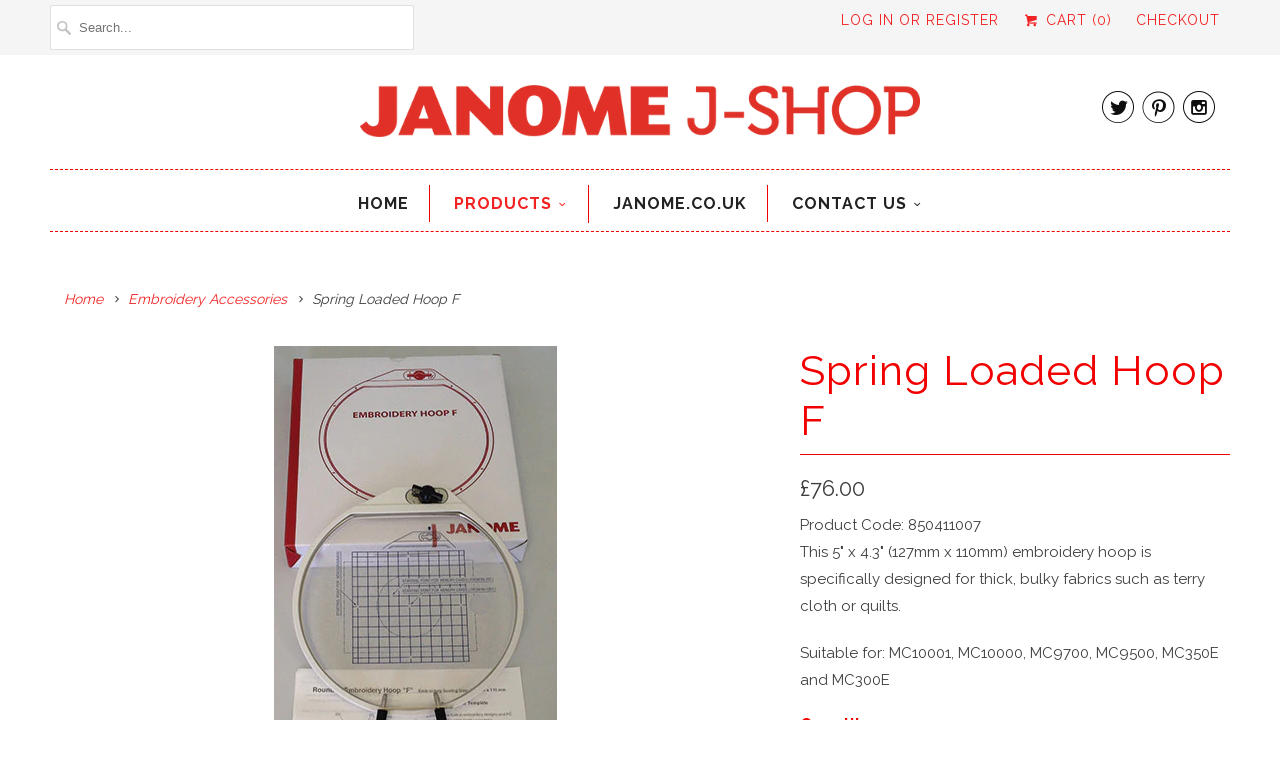

--- FILE ---
content_type: text/html; charset=utf-8
request_url: https://j-shop.co.uk/collections/embroidery-accessories/products/spring-loaded-hoop-f
body_size: 14989
content:
<!DOCTYPE html>
<!--[if lt IE 7 ]><html class="ie ie6" lang="en"> <![endif]-->
<!--[if IE 7 ]><html class="ie ie7" lang="en"> <![endif]-->
<!--[if IE 8 ]><html class="ie ie8" lang="en"> <![endif]-->
<!--[if IE 9 ]><html class="ie ie9" lang="en"> <![endif]-->
<!--[if (gte IE 10)|!(IE)]><!--><html lang="en"> <!--<![endif]-->
  <head>
    <meta charset="utf-8">
    <meta http-equiv="cleartype" content="on">
    <meta name="robots" content="index,follow">

    
    <title>Spring Loaded Hoop F - Janome J-Shop</title>

    
      <meta name="description" content="This 5&quot; x 4.3&quot; (127mm x 110mm) embroidery hoop is specifically designed for thick, bulky fabrics such as terry cloth or quilts. Suitable for: MC10001, MC10000, MC9700, MC9500, MC350E and MC300E" />
    

    <!-- Custom Fonts -->
    
      <link href="//fonts.googleapis.com/css?family=.|Raleway:light,normal,bold|Raleway:light,normal,bold|Raleway:light,normal,bold|Raleway:light,normal,bold|Raleway:light,normal,bold" rel="stylesheet" type="text/css" />
    

    

<meta name="author" content="Janome J-Shop">
<meta property="og:url" content="https://j-shop.co.uk/products/spring-loaded-hoop-f">
<meta property="og:site_name" content="Janome J-Shop">


  <meta property="og:type" content="product">
  <meta property="og:title" content="Spring Loaded Hoop F">
  
    <meta property="og:image" content="http://j-shop.co.uk/cdn/shop/products/Spring-Loaded-Hoop-F-850411007_grande.jpg?v=1495700202">
    <meta property="og:image:secure_url" content="https://j-shop.co.uk/cdn/shop/products/Spring-Loaded-Hoop-F-850411007_grande.jpg?v=1495700202">
    
  
  <meta property="og:price:amount" content="76.00">
  <meta property="og:price:currency" content="GBP">


  <meta property="og:description" content="This 5&quot; x 4.3&quot; (127mm x 110mm) embroidery hoop is specifically designed for thick, bulky fabrics such as terry cloth or quilts. Suitable for: MC10001, MC10000, MC9700, MC9500, MC350E and MC300E">





  <meta name="twitter:site" content="@JanomeUK">


<meta name="twitter:card" content="summary_large_image">

  <meta name="twitter:title" content="Spring Loaded Hoop F">
  <meta name="twitter:description" content="
This 5&quot; x 4.3&quot; (127mm x 110mm) embroidery hoop is specifically designed for thick, bulky fabrics such as terry cloth or quilts.
Suitable for: MC10001, MC10000, MC9700, MC9500, MC350E and MC300E">
  <meta name="twitter:image" content="https://j-shop.co.uk/cdn/shop/products/Spring-Loaded-Hoop-F-850411007_medium.jpg?v=1495700202">
  <meta name="twitter:image:width" content="240">
  <meta name="twitter:image:height" content="240">


    
      <link rel="prev" href="/collections/embroidery-accessories/products/rectangular-hoop-re-hoop">
    
    
      <link rel="next" href="/collections/embroidery-accessories/products/square-hoop-sq-hoop">
    

    <!-- Mobile Specific Metas -->
    <meta name="HandheldFriendly" content="True">
    <meta name="MobileOptimized" content="320">
    <meta name="viewport" content="width=device-width,initial-scale=1">
    <meta name="theme-color" content="#ffffff">

    <!-- Stylesheets for Responsive 6.1.9 -->
    <link href="//j-shop.co.uk/cdn/shop/t/4/assets/styles.scss.css?v=25242198757192471041767615060" rel="stylesheet" type="text/css" media="all" />

    <!-- Icons -->
    
      <link rel="shortcut icon" type="image/x-icon" href="//j-shop.co.uk/cdn/shop/files/J-SHOP-Favicon-03-20_small.png?v=1613552451">
    
    <link rel="canonical" href="https://j-shop.co.uk/products/spring-loaded-hoop-f" />

    

    <script src="//j-shop.co.uk/cdn/shop/t/4/assets/app.js?v=75232028249393956741588688737" type="text/javascript"></script>
    <script>window.performance && window.performance.mark && window.performance.mark('shopify.content_for_header.start');</script><meta id="shopify-digital-wallet" name="shopify-digital-wallet" content="/18526245/digital_wallets/dialog">
<meta name="shopify-checkout-api-token" content="c9f373241a23e382990e944531191859">
<meta id="in-context-paypal-metadata" data-shop-id="18526245" data-venmo-supported="false" data-environment="production" data-locale="en_US" data-paypal-v4="true" data-currency="GBP">
<link rel="alternate" type="application/json+oembed" href="https://j-shop.co.uk/products/spring-loaded-hoop-f.oembed">
<script async="async" src="/checkouts/internal/preloads.js?locale=en-GB"></script>
<link rel="preconnect" href="https://shop.app" crossorigin="anonymous">
<script async="async" src="https://shop.app/checkouts/internal/preloads.js?locale=en-GB&shop_id=18526245" crossorigin="anonymous"></script>
<script id="apple-pay-shop-capabilities" type="application/json">{"shopId":18526245,"countryCode":"GB","currencyCode":"GBP","merchantCapabilities":["supports3DS"],"merchantId":"gid:\/\/shopify\/Shop\/18526245","merchantName":"Janome J-Shop","requiredBillingContactFields":["postalAddress","email","phone"],"requiredShippingContactFields":["postalAddress","email","phone"],"shippingType":"shipping","supportedNetworks":["visa","maestro","masterCard","discover","elo"],"total":{"type":"pending","label":"Janome J-Shop","amount":"1.00"},"shopifyPaymentsEnabled":true,"supportsSubscriptions":true}</script>
<script id="shopify-features" type="application/json">{"accessToken":"c9f373241a23e382990e944531191859","betas":["rich-media-storefront-analytics"],"domain":"j-shop.co.uk","predictiveSearch":true,"shopId":18526245,"locale":"en"}</script>
<script>var Shopify = Shopify || {};
Shopify.shop = "janome-shop.myshopify.com";
Shopify.locale = "en";
Shopify.currency = {"active":"GBP","rate":"1.0"};
Shopify.country = "GB";
Shopify.theme = {"name":"J-SHOP","id":165241669,"schema_name":"Responsive","schema_version":"6.1.9","theme_store_id":304,"role":"main"};
Shopify.theme.handle = "null";
Shopify.theme.style = {"id":null,"handle":null};
Shopify.cdnHost = "j-shop.co.uk/cdn";
Shopify.routes = Shopify.routes || {};
Shopify.routes.root = "/";</script>
<script type="module">!function(o){(o.Shopify=o.Shopify||{}).modules=!0}(window);</script>
<script>!function(o){function n(){var o=[];function n(){o.push(Array.prototype.slice.apply(arguments))}return n.q=o,n}var t=o.Shopify=o.Shopify||{};t.loadFeatures=n(),t.autoloadFeatures=n()}(window);</script>
<script>
  window.ShopifyPay = window.ShopifyPay || {};
  window.ShopifyPay.apiHost = "shop.app\/pay";
  window.ShopifyPay.redirectState = null;
</script>
<script id="shop-js-analytics" type="application/json">{"pageType":"product"}</script>
<script defer="defer" async type="module" src="//j-shop.co.uk/cdn/shopifycloud/shop-js/modules/v2/client.init-shop-cart-sync_BT-GjEfc.en.esm.js"></script>
<script defer="defer" async type="module" src="//j-shop.co.uk/cdn/shopifycloud/shop-js/modules/v2/chunk.common_D58fp_Oc.esm.js"></script>
<script defer="defer" async type="module" src="//j-shop.co.uk/cdn/shopifycloud/shop-js/modules/v2/chunk.modal_xMitdFEc.esm.js"></script>
<script type="module">
  await import("//j-shop.co.uk/cdn/shopifycloud/shop-js/modules/v2/client.init-shop-cart-sync_BT-GjEfc.en.esm.js");
await import("//j-shop.co.uk/cdn/shopifycloud/shop-js/modules/v2/chunk.common_D58fp_Oc.esm.js");
await import("//j-shop.co.uk/cdn/shopifycloud/shop-js/modules/v2/chunk.modal_xMitdFEc.esm.js");

  window.Shopify.SignInWithShop?.initShopCartSync?.({"fedCMEnabled":true,"windoidEnabled":true});

</script>
<script>
  window.Shopify = window.Shopify || {};
  if (!window.Shopify.featureAssets) window.Shopify.featureAssets = {};
  window.Shopify.featureAssets['shop-js'] = {"shop-cart-sync":["modules/v2/client.shop-cart-sync_DZOKe7Ll.en.esm.js","modules/v2/chunk.common_D58fp_Oc.esm.js","modules/v2/chunk.modal_xMitdFEc.esm.js"],"init-fed-cm":["modules/v2/client.init-fed-cm_B6oLuCjv.en.esm.js","modules/v2/chunk.common_D58fp_Oc.esm.js","modules/v2/chunk.modal_xMitdFEc.esm.js"],"shop-cash-offers":["modules/v2/client.shop-cash-offers_D2sdYoxE.en.esm.js","modules/v2/chunk.common_D58fp_Oc.esm.js","modules/v2/chunk.modal_xMitdFEc.esm.js"],"shop-login-button":["modules/v2/client.shop-login-button_QeVjl5Y3.en.esm.js","modules/v2/chunk.common_D58fp_Oc.esm.js","modules/v2/chunk.modal_xMitdFEc.esm.js"],"pay-button":["modules/v2/client.pay-button_DXTOsIq6.en.esm.js","modules/v2/chunk.common_D58fp_Oc.esm.js","modules/v2/chunk.modal_xMitdFEc.esm.js"],"shop-button":["modules/v2/client.shop-button_DQZHx9pm.en.esm.js","modules/v2/chunk.common_D58fp_Oc.esm.js","modules/v2/chunk.modal_xMitdFEc.esm.js"],"avatar":["modules/v2/client.avatar_BTnouDA3.en.esm.js"],"init-windoid":["modules/v2/client.init-windoid_CR1B-cfM.en.esm.js","modules/v2/chunk.common_D58fp_Oc.esm.js","modules/v2/chunk.modal_xMitdFEc.esm.js"],"init-shop-for-new-customer-accounts":["modules/v2/client.init-shop-for-new-customer-accounts_C_vY_xzh.en.esm.js","modules/v2/client.shop-login-button_QeVjl5Y3.en.esm.js","modules/v2/chunk.common_D58fp_Oc.esm.js","modules/v2/chunk.modal_xMitdFEc.esm.js"],"init-shop-email-lookup-coordinator":["modules/v2/client.init-shop-email-lookup-coordinator_BI7n9ZSv.en.esm.js","modules/v2/chunk.common_D58fp_Oc.esm.js","modules/v2/chunk.modal_xMitdFEc.esm.js"],"init-shop-cart-sync":["modules/v2/client.init-shop-cart-sync_BT-GjEfc.en.esm.js","modules/v2/chunk.common_D58fp_Oc.esm.js","modules/v2/chunk.modal_xMitdFEc.esm.js"],"shop-toast-manager":["modules/v2/client.shop-toast-manager_DiYdP3xc.en.esm.js","modules/v2/chunk.common_D58fp_Oc.esm.js","modules/v2/chunk.modal_xMitdFEc.esm.js"],"init-customer-accounts":["modules/v2/client.init-customer-accounts_D9ZNqS-Q.en.esm.js","modules/v2/client.shop-login-button_QeVjl5Y3.en.esm.js","modules/v2/chunk.common_D58fp_Oc.esm.js","modules/v2/chunk.modal_xMitdFEc.esm.js"],"init-customer-accounts-sign-up":["modules/v2/client.init-customer-accounts-sign-up_iGw4briv.en.esm.js","modules/v2/client.shop-login-button_QeVjl5Y3.en.esm.js","modules/v2/chunk.common_D58fp_Oc.esm.js","modules/v2/chunk.modal_xMitdFEc.esm.js"],"shop-follow-button":["modules/v2/client.shop-follow-button_CqMgW2wH.en.esm.js","modules/v2/chunk.common_D58fp_Oc.esm.js","modules/v2/chunk.modal_xMitdFEc.esm.js"],"checkout-modal":["modules/v2/client.checkout-modal_xHeaAweL.en.esm.js","modules/v2/chunk.common_D58fp_Oc.esm.js","modules/v2/chunk.modal_xMitdFEc.esm.js"],"shop-login":["modules/v2/client.shop-login_D91U-Q7h.en.esm.js","modules/v2/chunk.common_D58fp_Oc.esm.js","modules/v2/chunk.modal_xMitdFEc.esm.js"],"lead-capture":["modules/v2/client.lead-capture_BJmE1dJe.en.esm.js","modules/v2/chunk.common_D58fp_Oc.esm.js","modules/v2/chunk.modal_xMitdFEc.esm.js"],"payment-terms":["modules/v2/client.payment-terms_Ci9AEqFq.en.esm.js","modules/v2/chunk.common_D58fp_Oc.esm.js","modules/v2/chunk.modal_xMitdFEc.esm.js"]};
</script>
<script>(function() {
  var isLoaded = false;
  function asyncLoad() {
    if (isLoaded) return;
    isLoaded = true;
    var urls = ["\/\/d1liekpayvooaz.cloudfront.net\/apps\/customizery\/customizery.js?shop=janome-shop.myshopify.com"];
    for (var i = 0; i < urls.length; i++) {
      var s = document.createElement('script');
      s.type = 'text/javascript';
      s.async = true;
      s.src = urls[i];
      var x = document.getElementsByTagName('script')[0];
      x.parentNode.insertBefore(s, x);
    }
  };
  if(window.attachEvent) {
    window.attachEvent('onload', asyncLoad);
  } else {
    window.addEventListener('load', asyncLoad, false);
  }
})();</script>
<script id="__st">var __st={"a":18526245,"offset":0,"reqid":"8c3afff0-1bed-48ac-914c-6ef0412bd347-1769051064","pageurl":"j-shop.co.uk\/collections\/embroidery-accessories\/products\/spring-loaded-hoop-f","u":"a4757d24f64c","p":"product","rtyp":"product","rid":7963428933};</script>
<script>window.ShopifyPaypalV4VisibilityTracking = true;</script>
<script id="captcha-bootstrap">!function(){'use strict';const t='contact',e='account',n='new_comment',o=[[t,t],['blogs',n],['comments',n],[t,'customer']],c=[[e,'customer_login'],[e,'guest_login'],[e,'recover_customer_password'],[e,'create_customer']],r=t=>t.map((([t,e])=>`form[action*='/${t}']:not([data-nocaptcha='true']) input[name='form_type'][value='${e}']`)).join(','),a=t=>()=>t?[...document.querySelectorAll(t)].map((t=>t.form)):[];function s(){const t=[...o],e=r(t);return a(e)}const i='password',u='form_key',d=['recaptcha-v3-token','g-recaptcha-response','h-captcha-response',i],f=()=>{try{return window.sessionStorage}catch{return}},m='__shopify_v',_=t=>t.elements[u];function p(t,e,n=!1){try{const o=window.sessionStorage,c=JSON.parse(o.getItem(e)),{data:r}=function(t){const{data:e,action:n}=t;return t[m]||n?{data:e,action:n}:{data:t,action:n}}(c);for(const[e,n]of Object.entries(r))t.elements[e]&&(t.elements[e].value=n);n&&o.removeItem(e)}catch(o){console.error('form repopulation failed',{error:o})}}const l='form_type',E='cptcha';function T(t){t.dataset[E]=!0}const w=window,h=w.document,L='Shopify',v='ce_forms',y='captcha';let A=!1;((t,e)=>{const n=(g='f06e6c50-85a8-45c8-87d0-21a2b65856fe',I='https://cdn.shopify.com/shopifycloud/storefront-forms-hcaptcha/ce_storefront_forms_captcha_hcaptcha.v1.5.2.iife.js',D={infoText:'Protected by hCaptcha',privacyText:'Privacy',termsText:'Terms'},(t,e,n)=>{const o=w[L][v],c=o.bindForm;if(c)return c(t,g,e,D).then(n);var r;o.q.push([[t,g,e,D],n]),r=I,A||(h.body.append(Object.assign(h.createElement('script'),{id:'captcha-provider',async:!0,src:r})),A=!0)});var g,I,D;w[L]=w[L]||{},w[L][v]=w[L][v]||{},w[L][v].q=[],w[L][y]=w[L][y]||{},w[L][y].protect=function(t,e){n(t,void 0,e),T(t)},Object.freeze(w[L][y]),function(t,e,n,w,h,L){const[v,y,A,g]=function(t,e,n){const i=e?o:[],u=t?c:[],d=[...i,...u],f=r(d),m=r(i),_=r(d.filter((([t,e])=>n.includes(e))));return[a(f),a(m),a(_),s()]}(w,h,L),I=t=>{const e=t.target;return e instanceof HTMLFormElement?e:e&&e.form},D=t=>v().includes(t);t.addEventListener('submit',(t=>{const e=I(t);if(!e)return;const n=D(e)&&!e.dataset.hcaptchaBound&&!e.dataset.recaptchaBound,o=_(e),c=g().includes(e)&&(!o||!o.value);(n||c)&&t.preventDefault(),c&&!n&&(function(t){try{if(!f())return;!function(t){const e=f();if(!e)return;const n=_(t);if(!n)return;const o=n.value;o&&e.removeItem(o)}(t);const e=Array.from(Array(32),(()=>Math.random().toString(36)[2])).join('');!function(t,e){_(t)||t.append(Object.assign(document.createElement('input'),{type:'hidden',name:u})),t.elements[u].value=e}(t,e),function(t,e){const n=f();if(!n)return;const o=[...t.querySelectorAll(`input[type='${i}']`)].map((({name:t})=>t)),c=[...d,...o],r={};for(const[a,s]of new FormData(t).entries())c.includes(a)||(r[a]=s);n.setItem(e,JSON.stringify({[m]:1,action:t.action,data:r}))}(t,e)}catch(e){console.error('failed to persist form',e)}}(e),e.submit())}));const S=(t,e)=>{t&&!t.dataset[E]&&(n(t,e.some((e=>e===t))),T(t))};for(const o of['focusin','change'])t.addEventListener(o,(t=>{const e=I(t);D(e)&&S(e,y())}));const B=e.get('form_key'),M=e.get(l),P=B&&M;t.addEventListener('DOMContentLoaded',(()=>{const t=y();if(P)for(const e of t)e.elements[l].value===M&&p(e,B);[...new Set([...A(),...v().filter((t=>'true'===t.dataset.shopifyCaptcha))])].forEach((e=>S(e,t)))}))}(h,new URLSearchParams(w.location.search),n,t,e,['guest_login'])})(!0,!0)}();</script>
<script integrity="sha256-4kQ18oKyAcykRKYeNunJcIwy7WH5gtpwJnB7kiuLZ1E=" data-source-attribution="shopify.loadfeatures" defer="defer" src="//j-shop.co.uk/cdn/shopifycloud/storefront/assets/storefront/load_feature-a0a9edcb.js" crossorigin="anonymous"></script>
<script crossorigin="anonymous" defer="defer" src="//j-shop.co.uk/cdn/shopifycloud/storefront/assets/shopify_pay/storefront-65b4c6d7.js?v=20250812"></script>
<script data-source-attribution="shopify.dynamic_checkout.dynamic.init">var Shopify=Shopify||{};Shopify.PaymentButton=Shopify.PaymentButton||{isStorefrontPortableWallets:!0,init:function(){window.Shopify.PaymentButton.init=function(){};var t=document.createElement("script");t.src="https://j-shop.co.uk/cdn/shopifycloud/portable-wallets/latest/portable-wallets.en.js",t.type="module",document.head.appendChild(t)}};
</script>
<script data-source-attribution="shopify.dynamic_checkout.buyer_consent">
  function portableWalletsHideBuyerConsent(e){var t=document.getElementById("shopify-buyer-consent"),n=document.getElementById("shopify-subscription-policy-button");t&&n&&(t.classList.add("hidden"),t.setAttribute("aria-hidden","true"),n.removeEventListener("click",e))}function portableWalletsShowBuyerConsent(e){var t=document.getElementById("shopify-buyer-consent"),n=document.getElementById("shopify-subscription-policy-button");t&&n&&(t.classList.remove("hidden"),t.removeAttribute("aria-hidden"),n.addEventListener("click",e))}window.Shopify?.PaymentButton&&(window.Shopify.PaymentButton.hideBuyerConsent=portableWalletsHideBuyerConsent,window.Shopify.PaymentButton.showBuyerConsent=portableWalletsShowBuyerConsent);
</script>
<script data-source-attribution="shopify.dynamic_checkout.cart.bootstrap">document.addEventListener("DOMContentLoaded",(function(){function t(){return document.querySelector("shopify-accelerated-checkout-cart, shopify-accelerated-checkout")}if(t())Shopify.PaymentButton.init();else{new MutationObserver((function(e,n){t()&&(Shopify.PaymentButton.init(),n.disconnect())})).observe(document.body,{childList:!0,subtree:!0})}}));
</script>
<link id="shopify-accelerated-checkout-styles" rel="stylesheet" media="screen" href="https://j-shop.co.uk/cdn/shopifycloud/portable-wallets/latest/accelerated-checkout-backwards-compat.css" crossorigin="anonymous">
<style id="shopify-accelerated-checkout-cart">
        #shopify-buyer-consent {
  margin-top: 1em;
  display: inline-block;
  width: 100%;
}

#shopify-buyer-consent.hidden {
  display: none;
}

#shopify-subscription-policy-button {
  background: none;
  border: none;
  padding: 0;
  text-decoration: underline;
  font-size: inherit;
  cursor: pointer;
}

#shopify-subscription-policy-button::before {
  box-shadow: none;
}

      </style>

<script>window.performance && window.performance.mark && window.performance.mark('shopify.content_for_header.end');</script>
      <script src="https://www.google.com/recaptcha/api.js?render=reCAPTCHA_site_key"></script>
  <script>
  grecaptcha.ready(function() {
      grecaptcha.execute('6LfaK5wUAAAAALXAtFrjtc43wbT_S1D5Tubn9hkG', {action: 'homepage'}).then(function(token) {
         ...
      });
  });
  </script>
  <link href="https://monorail-edge.shopifysvc.com" rel="dns-prefetch">
<script>(function(){if ("sendBeacon" in navigator && "performance" in window) {try {var session_token_from_headers = performance.getEntriesByType('navigation')[0].serverTiming.find(x => x.name == '_s').description;} catch {var session_token_from_headers = undefined;}var session_cookie_matches = document.cookie.match(/_shopify_s=([^;]*)/);var session_token_from_cookie = session_cookie_matches && session_cookie_matches.length === 2 ? session_cookie_matches[1] : "";var session_token = session_token_from_headers || session_token_from_cookie || "";function handle_abandonment_event(e) {var entries = performance.getEntries().filter(function(entry) {return /monorail-edge.shopifysvc.com/.test(entry.name);});if (!window.abandonment_tracked && entries.length === 0) {window.abandonment_tracked = true;var currentMs = Date.now();var navigation_start = performance.timing.navigationStart;var payload = {shop_id: 18526245,url: window.location.href,navigation_start,duration: currentMs - navigation_start,session_token,page_type: "product"};window.navigator.sendBeacon("https://monorail-edge.shopifysvc.com/v1/produce", JSON.stringify({schema_id: "online_store_buyer_site_abandonment/1.1",payload: payload,metadata: {event_created_at_ms: currentMs,event_sent_at_ms: currentMs}}));}}window.addEventListener('pagehide', handle_abandonment_event);}}());</script>
<script id="web-pixels-manager-setup">(function e(e,d,r,n,o){if(void 0===o&&(o={}),!Boolean(null===(a=null===(i=window.Shopify)||void 0===i?void 0:i.analytics)||void 0===a?void 0:a.replayQueue)){var i,a;window.Shopify=window.Shopify||{};var t=window.Shopify;t.analytics=t.analytics||{};var s=t.analytics;s.replayQueue=[],s.publish=function(e,d,r){return s.replayQueue.push([e,d,r]),!0};try{self.performance.mark("wpm:start")}catch(e){}var l=function(){var e={modern:/Edge?\/(1{2}[4-9]|1[2-9]\d|[2-9]\d{2}|\d{4,})\.\d+(\.\d+|)|Firefox\/(1{2}[4-9]|1[2-9]\d|[2-9]\d{2}|\d{4,})\.\d+(\.\d+|)|Chrom(ium|e)\/(9{2}|\d{3,})\.\d+(\.\d+|)|(Maci|X1{2}).+ Version\/(15\.\d+|(1[6-9]|[2-9]\d|\d{3,})\.\d+)([,.]\d+|)( \(\w+\)|)( Mobile\/\w+|) Safari\/|Chrome.+OPR\/(9{2}|\d{3,})\.\d+\.\d+|(CPU[ +]OS|iPhone[ +]OS|CPU[ +]iPhone|CPU IPhone OS|CPU iPad OS)[ +]+(15[._]\d+|(1[6-9]|[2-9]\d|\d{3,})[._]\d+)([._]\d+|)|Android:?[ /-](13[3-9]|1[4-9]\d|[2-9]\d{2}|\d{4,})(\.\d+|)(\.\d+|)|Android.+Firefox\/(13[5-9]|1[4-9]\d|[2-9]\d{2}|\d{4,})\.\d+(\.\d+|)|Android.+Chrom(ium|e)\/(13[3-9]|1[4-9]\d|[2-9]\d{2}|\d{4,})\.\d+(\.\d+|)|SamsungBrowser\/([2-9]\d|\d{3,})\.\d+/,legacy:/Edge?\/(1[6-9]|[2-9]\d|\d{3,})\.\d+(\.\d+|)|Firefox\/(5[4-9]|[6-9]\d|\d{3,})\.\d+(\.\d+|)|Chrom(ium|e)\/(5[1-9]|[6-9]\d|\d{3,})\.\d+(\.\d+|)([\d.]+$|.*Safari\/(?![\d.]+ Edge\/[\d.]+$))|(Maci|X1{2}).+ Version\/(10\.\d+|(1[1-9]|[2-9]\d|\d{3,})\.\d+)([,.]\d+|)( \(\w+\)|)( Mobile\/\w+|) Safari\/|Chrome.+OPR\/(3[89]|[4-9]\d|\d{3,})\.\d+\.\d+|(CPU[ +]OS|iPhone[ +]OS|CPU[ +]iPhone|CPU IPhone OS|CPU iPad OS)[ +]+(10[._]\d+|(1[1-9]|[2-9]\d|\d{3,})[._]\d+)([._]\d+|)|Android:?[ /-](13[3-9]|1[4-9]\d|[2-9]\d{2}|\d{4,})(\.\d+|)(\.\d+|)|Mobile Safari.+OPR\/([89]\d|\d{3,})\.\d+\.\d+|Android.+Firefox\/(13[5-9]|1[4-9]\d|[2-9]\d{2}|\d{4,})\.\d+(\.\d+|)|Android.+Chrom(ium|e)\/(13[3-9]|1[4-9]\d|[2-9]\d{2}|\d{4,})\.\d+(\.\d+|)|Android.+(UC? ?Browser|UCWEB|U3)[ /]?(15\.([5-9]|\d{2,})|(1[6-9]|[2-9]\d|\d{3,})\.\d+)\.\d+|SamsungBrowser\/(5\.\d+|([6-9]|\d{2,})\.\d+)|Android.+MQ{2}Browser\/(14(\.(9|\d{2,})|)|(1[5-9]|[2-9]\d|\d{3,})(\.\d+|))(\.\d+|)|K[Aa][Ii]OS\/(3\.\d+|([4-9]|\d{2,})\.\d+)(\.\d+|)/},d=e.modern,r=e.legacy,n=navigator.userAgent;return n.match(d)?"modern":n.match(r)?"legacy":"unknown"}(),u="modern"===l?"modern":"legacy",c=(null!=n?n:{modern:"",legacy:""})[u],f=function(e){return[e.baseUrl,"/wpm","/b",e.hashVersion,"modern"===e.buildTarget?"m":"l",".js"].join("")}({baseUrl:d,hashVersion:r,buildTarget:u}),m=function(e){var d=e.version,r=e.bundleTarget,n=e.surface,o=e.pageUrl,i=e.monorailEndpoint;return{emit:function(e){var a=e.status,t=e.errorMsg,s=(new Date).getTime(),l=JSON.stringify({metadata:{event_sent_at_ms:s},events:[{schema_id:"web_pixels_manager_load/3.1",payload:{version:d,bundle_target:r,page_url:o,status:a,surface:n,error_msg:t},metadata:{event_created_at_ms:s}}]});if(!i)return console&&console.warn&&console.warn("[Web Pixels Manager] No Monorail endpoint provided, skipping logging."),!1;try{return self.navigator.sendBeacon.bind(self.navigator)(i,l)}catch(e){}var u=new XMLHttpRequest;try{return u.open("POST",i,!0),u.setRequestHeader("Content-Type","text/plain"),u.send(l),!0}catch(e){return console&&console.warn&&console.warn("[Web Pixels Manager] Got an unhandled error while logging to Monorail."),!1}}}}({version:r,bundleTarget:l,surface:e.surface,pageUrl:self.location.href,monorailEndpoint:e.monorailEndpoint});try{o.browserTarget=l,function(e){var d=e.src,r=e.async,n=void 0===r||r,o=e.onload,i=e.onerror,a=e.sri,t=e.scriptDataAttributes,s=void 0===t?{}:t,l=document.createElement("script"),u=document.querySelector("head"),c=document.querySelector("body");if(l.async=n,l.src=d,a&&(l.integrity=a,l.crossOrigin="anonymous"),s)for(var f in s)if(Object.prototype.hasOwnProperty.call(s,f))try{l.dataset[f]=s[f]}catch(e){}if(o&&l.addEventListener("load",o),i&&l.addEventListener("error",i),u)u.appendChild(l);else{if(!c)throw new Error("Did not find a head or body element to append the script");c.appendChild(l)}}({src:f,async:!0,onload:function(){if(!function(){var e,d;return Boolean(null===(d=null===(e=window.Shopify)||void 0===e?void 0:e.analytics)||void 0===d?void 0:d.initialized)}()){var d=window.webPixelsManager.init(e)||void 0;if(d){var r=window.Shopify.analytics;r.replayQueue.forEach((function(e){var r=e[0],n=e[1],o=e[2];d.publishCustomEvent(r,n,o)})),r.replayQueue=[],r.publish=d.publishCustomEvent,r.visitor=d.visitor,r.initialized=!0}}},onerror:function(){return m.emit({status:"failed",errorMsg:"".concat(f," has failed to load")})},sri:function(e){var d=/^sha384-[A-Za-z0-9+/=]+$/;return"string"==typeof e&&d.test(e)}(c)?c:"",scriptDataAttributes:o}),m.emit({status:"loading"})}catch(e){m.emit({status:"failed",errorMsg:(null==e?void 0:e.message)||"Unknown error"})}}})({shopId: 18526245,storefrontBaseUrl: "https://j-shop.co.uk",extensionsBaseUrl: "https://extensions.shopifycdn.com/cdn/shopifycloud/web-pixels-manager",monorailEndpoint: "https://monorail-edge.shopifysvc.com/unstable/produce_batch",surface: "storefront-renderer",enabledBetaFlags: ["2dca8a86"],webPixelsConfigList: [{"id":"shopify-app-pixel","configuration":"{}","eventPayloadVersion":"v1","runtimeContext":"STRICT","scriptVersion":"0450","apiClientId":"shopify-pixel","type":"APP","privacyPurposes":["ANALYTICS","MARKETING"]},{"id":"shopify-custom-pixel","eventPayloadVersion":"v1","runtimeContext":"LAX","scriptVersion":"0450","apiClientId":"shopify-pixel","type":"CUSTOM","privacyPurposes":["ANALYTICS","MARKETING"]}],isMerchantRequest: false,initData: {"shop":{"name":"Janome J-Shop","paymentSettings":{"currencyCode":"GBP"},"myshopifyDomain":"janome-shop.myshopify.com","countryCode":"GB","storefrontUrl":"https:\/\/j-shop.co.uk"},"customer":null,"cart":null,"checkout":null,"productVariants":[{"price":{"amount":76.0,"currencyCode":"GBP"},"product":{"title":"Spring Loaded Hoop F","vendor":"Janome","id":"7963428933","untranslatedTitle":"Spring Loaded Hoop F","url":"\/products\/spring-loaded-hoop-f","type":"Spring Loaded Hoop F"},"id":"30136911493","image":{"src":"\/\/j-shop.co.uk\/cdn\/shop\/products\/Spring-Loaded-Hoop-F-850411007.jpg?v=1495700202"},"sku":"850411007","title":"Default Title","untranslatedTitle":"Default Title"}],"purchasingCompany":null},},"https://j-shop.co.uk/cdn","fcfee988w5aeb613cpc8e4bc33m6693e112",{"modern":"","legacy":""},{"shopId":"18526245","storefrontBaseUrl":"https:\/\/j-shop.co.uk","extensionBaseUrl":"https:\/\/extensions.shopifycdn.com\/cdn\/shopifycloud\/web-pixels-manager","surface":"storefront-renderer","enabledBetaFlags":"[\"2dca8a86\"]","isMerchantRequest":"false","hashVersion":"fcfee988w5aeb613cpc8e4bc33m6693e112","publish":"custom","events":"[[\"page_viewed\",{}],[\"product_viewed\",{\"productVariant\":{\"price\":{\"amount\":76.0,\"currencyCode\":\"GBP\"},\"product\":{\"title\":\"Spring Loaded Hoop F\",\"vendor\":\"Janome\",\"id\":\"7963428933\",\"untranslatedTitle\":\"Spring Loaded Hoop F\",\"url\":\"\/products\/spring-loaded-hoop-f\",\"type\":\"Spring Loaded Hoop F\"},\"id\":\"30136911493\",\"image\":{\"src\":\"\/\/j-shop.co.uk\/cdn\/shop\/products\/Spring-Loaded-Hoop-F-850411007.jpg?v=1495700202\"},\"sku\":\"850411007\",\"title\":\"Default Title\",\"untranslatedTitle\":\"Default Title\"}}]]"});</script><script>
  window.ShopifyAnalytics = window.ShopifyAnalytics || {};
  window.ShopifyAnalytics.meta = window.ShopifyAnalytics.meta || {};
  window.ShopifyAnalytics.meta.currency = 'GBP';
  var meta = {"product":{"id":7963428933,"gid":"gid:\/\/shopify\/Product\/7963428933","vendor":"Janome","type":"Spring Loaded Hoop F","handle":"spring-loaded-hoop-f","variants":[{"id":30136911493,"price":7600,"name":"Spring Loaded Hoop F","public_title":null,"sku":"850411007"}],"remote":false},"page":{"pageType":"product","resourceType":"product","resourceId":7963428933,"requestId":"8c3afff0-1bed-48ac-914c-6ef0412bd347-1769051064"}};
  for (var attr in meta) {
    window.ShopifyAnalytics.meta[attr] = meta[attr];
  }
</script>
<script class="analytics">
  (function () {
    var customDocumentWrite = function(content) {
      var jquery = null;

      if (window.jQuery) {
        jquery = window.jQuery;
      } else if (window.Checkout && window.Checkout.$) {
        jquery = window.Checkout.$;
      }

      if (jquery) {
        jquery('body').append(content);
      }
    };

    var hasLoggedConversion = function(token) {
      if (token) {
        return document.cookie.indexOf('loggedConversion=' + token) !== -1;
      }
      return false;
    }

    var setCookieIfConversion = function(token) {
      if (token) {
        var twoMonthsFromNow = new Date(Date.now());
        twoMonthsFromNow.setMonth(twoMonthsFromNow.getMonth() + 2);

        document.cookie = 'loggedConversion=' + token + '; expires=' + twoMonthsFromNow;
      }
    }

    var trekkie = window.ShopifyAnalytics.lib = window.trekkie = window.trekkie || [];
    if (trekkie.integrations) {
      return;
    }
    trekkie.methods = [
      'identify',
      'page',
      'ready',
      'track',
      'trackForm',
      'trackLink'
    ];
    trekkie.factory = function(method) {
      return function() {
        var args = Array.prototype.slice.call(arguments);
        args.unshift(method);
        trekkie.push(args);
        return trekkie;
      };
    };
    for (var i = 0; i < trekkie.methods.length; i++) {
      var key = trekkie.methods[i];
      trekkie[key] = trekkie.factory(key);
    }
    trekkie.load = function(config) {
      trekkie.config = config || {};
      trekkie.config.initialDocumentCookie = document.cookie;
      var first = document.getElementsByTagName('script')[0];
      var script = document.createElement('script');
      script.type = 'text/javascript';
      script.onerror = function(e) {
        var scriptFallback = document.createElement('script');
        scriptFallback.type = 'text/javascript';
        scriptFallback.onerror = function(error) {
                var Monorail = {
      produce: function produce(monorailDomain, schemaId, payload) {
        var currentMs = new Date().getTime();
        var event = {
          schema_id: schemaId,
          payload: payload,
          metadata: {
            event_created_at_ms: currentMs,
            event_sent_at_ms: currentMs
          }
        };
        return Monorail.sendRequest("https://" + monorailDomain + "/v1/produce", JSON.stringify(event));
      },
      sendRequest: function sendRequest(endpointUrl, payload) {
        // Try the sendBeacon API
        if (window && window.navigator && typeof window.navigator.sendBeacon === 'function' && typeof window.Blob === 'function' && !Monorail.isIos12()) {
          var blobData = new window.Blob([payload], {
            type: 'text/plain'
          });

          if (window.navigator.sendBeacon(endpointUrl, blobData)) {
            return true;
          } // sendBeacon was not successful

        } // XHR beacon

        var xhr = new XMLHttpRequest();

        try {
          xhr.open('POST', endpointUrl);
          xhr.setRequestHeader('Content-Type', 'text/plain');
          xhr.send(payload);
        } catch (e) {
          console.log(e);
        }

        return false;
      },
      isIos12: function isIos12() {
        return window.navigator.userAgent.lastIndexOf('iPhone; CPU iPhone OS 12_') !== -1 || window.navigator.userAgent.lastIndexOf('iPad; CPU OS 12_') !== -1;
      }
    };
    Monorail.produce('monorail-edge.shopifysvc.com',
      'trekkie_storefront_load_errors/1.1',
      {shop_id: 18526245,
      theme_id: 165241669,
      app_name: "storefront",
      context_url: window.location.href,
      source_url: "//j-shop.co.uk/cdn/s/trekkie.storefront.cd680fe47e6c39ca5d5df5f0a32d569bc48c0f27.min.js"});

        };
        scriptFallback.async = true;
        scriptFallback.src = '//j-shop.co.uk/cdn/s/trekkie.storefront.cd680fe47e6c39ca5d5df5f0a32d569bc48c0f27.min.js';
        first.parentNode.insertBefore(scriptFallback, first);
      };
      script.async = true;
      script.src = '//j-shop.co.uk/cdn/s/trekkie.storefront.cd680fe47e6c39ca5d5df5f0a32d569bc48c0f27.min.js';
      first.parentNode.insertBefore(script, first);
    };
    trekkie.load(
      {"Trekkie":{"appName":"storefront","development":false,"defaultAttributes":{"shopId":18526245,"isMerchantRequest":null,"themeId":165241669,"themeCityHash":"5871565598617646386","contentLanguage":"en","currency":"GBP","eventMetadataId":"0ee53b9a-ecad-4e32-8cd9-5402965c5686"},"isServerSideCookieWritingEnabled":true,"monorailRegion":"shop_domain","enabledBetaFlags":["65f19447"]},"Session Attribution":{},"S2S":{"facebookCapiEnabled":false,"source":"trekkie-storefront-renderer","apiClientId":580111}}
    );

    var loaded = false;
    trekkie.ready(function() {
      if (loaded) return;
      loaded = true;

      window.ShopifyAnalytics.lib = window.trekkie;

      var originalDocumentWrite = document.write;
      document.write = customDocumentWrite;
      try { window.ShopifyAnalytics.merchantGoogleAnalytics.call(this); } catch(error) {};
      document.write = originalDocumentWrite;

      window.ShopifyAnalytics.lib.page(null,{"pageType":"product","resourceType":"product","resourceId":7963428933,"requestId":"8c3afff0-1bed-48ac-914c-6ef0412bd347-1769051064","shopifyEmitted":true});

      var match = window.location.pathname.match(/checkouts\/(.+)\/(thank_you|post_purchase)/)
      var token = match? match[1]: undefined;
      if (!hasLoggedConversion(token)) {
        setCookieIfConversion(token);
        window.ShopifyAnalytics.lib.track("Viewed Product",{"currency":"GBP","variantId":30136911493,"productId":7963428933,"productGid":"gid:\/\/shopify\/Product\/7963428933","name":"Spring Loaded Hoop F","price":"76.00","sku":"850411007","brand":"Janome","variant":null,"category":"Spring Loaded Hoop F","nonInteraction":true,"remote":false},undefined,undefined,{"shopifyEmitted":true});
      window.ShopifyAnalytics.lib.track("monorail:\/\/trekkie_storefront_viewed_product\/1.1",{"currency":"GBP","variantId":30136911493,"productId":7963428933,"productGid":"gid:\/\/shopify\/Product\/7963428933","name":"Spring Loaded Hoop F","price":"76.00","sku":"850411007","brand":"Janome","variant":null,"category":"Spring Loaded Hoop F","nonInteraction":true,"remote":false,"referer":"https:\/\/j-shop.co.uk\/collections\/embroidery-accessories\/products\/spring-loaded-hoop-f"});
      }
    });


        var eventsListenerScript = document.createElement('script');
        eventsListenerScript.async = true;
        eventsListenerScript.src = "//j-shop.co.uk/cdn/shopifycloud/storefront/assets/shop_events_listener-3da45d37.js";
        document.getElementsByTagName('head')[0].appendChild(eventsListenerScript);

})();</script>
<script
  defer
  src="https://j-shop.co.uk/cdn/shopifycloud/perf-kit/shopify-perf-kit-3.0.4.min.js"
  data-application="storefront-renderer"
  data-shop-id="18526245"
  data-render-region="gcp-us-east1"
  data-page-type="product"
  data-theme-instance-id="165241669"
  data-theme-name="Responsive"
  data-theme-version="6.1.9"
  data-monorail-region="shop_domain"
  data-resource-timing-sampling-rate="10"
  data-shs="true"
  data-shs-beacon="true"
  data-shs-export-with-fetch="true"
  data-shs-logs-sample-rate="1"
  data-shs-beacon-endpoint="https://j-shop.co.uk/api/collect"
></script>
</head>
  <body class="product">
    <div id="shopify-section-header" class="shopify-section header-section"><div class="top_bar top_bar--fixed-true">
  <div class="container">
    
      <div class="four columns top_bar_search">
        <form class="search" action="/search">
          
            <input type="hidden" name="type" value="product" />
          
          <input type="text" name="q" class="search_box" placeholder="Search..." value="" autocapitalize="off" autocomplete="off" autocorrect="off" />
        </form>
      </div>
    

    

    <div class="columns twelve">
      <ul>
        

        

        
          
            <li>
              <a href="/account/login" id="customer_login_link">Log In or Register</a>
            </li>
          
        

        <li>
          <a href="/cart" class="cart_button"><span class="icon-cart"></span> Cart (<span class="cart_count">0</span>)</a>
        </li>
        <li>
          
            <a href="/cart" class="checkout">Checkout</a>
          
        </li>
      </ul>
    </div>
  </div>
</div>

<div class="container content">
  <div class="sixteen columns logo header-logo">
    
      <div class="header_icons">
        
  <a href="https://twitter.com/JanomeUK" title="Janome J-Shop on Twitter" class="ss-icon" rel="me" target="_blank">
    &#xF611;
  </a>              











  <a href="https://uk.pinterest.com/janomeukltd/" title="Janome J-Shop on Pinterest" class="ss-icon" rel="me" target="_blank">
    &#xF650;
  </a>              





  <a href="https://www.instagram.com/janomeuk/" title="Janome J-Shop on Instagram" class="ss-icon" rel="me" target="_blank"> 
    &#xF641;
  </a>              







      </div>
    

    <a href="/" title="Janome J-Shop" class="logo-align--center">
      
        <img src="//j-shop.co.uk/cdn/shop/files/Janome-jShop-Logo-03-20-2_720x.png?v=1613552373" alt="Janome J-Shop" />
      
    </a>
  </div>

  <div class="sixteen columns clearfix">
    <div id="mobile_nav" class="nav-align--center nav-border--dashed">
      
    </div>
    <div id="nav" class=" nav-align--center
                          nav-border--dashed
                          nav-separator--solid">
      <ul id="menu">
        
          
            <li><a href="/" >Home</a></li>
          
        
          
            <li class="dropdown"><a href="/collections/all" class="sub-menu  active">Products<span class="icon-down-arrow arrow"></span></a>
              <ul class="animated fadeIn">
                
                  
                  <li><a href="/collections/sewing-machines" class="sub-menu">Sewing Machines <span class="icon-right-arrow arrow"></span></a>
                    <ul class="animated fadeIn">
                      
                        <li><a href="/collections/standard-machines">Standard Machines</a></li>
                      
                        <li><a href="/collections/computerised-machines">Computerised Machines</a></li>
                      
                        <li><a href="/collections/210mm-arm-space">Computerised: 210mm Arm Space</a></li>
                      
                        <li><a href="/collections/long-arm">Computerised: Long Arm</a></li>
                      
                        <li><a href="/collections/embroidery-machines">Embroidery Machines</a></li>
                      
                        <li><a href="/collections/overlocker-machines">Overlocker Machines</a></li>
                      
                        <li><a href="/pages/sewing-machine-model-category-identification">Sewing Machine/Model Category Identification</a></li>
                      
                    </ul>
                  </li>
                  
                
                  
                  <li><a href="/collections/software" class="sub-menu">Software <span class="icon-right-arrow arrow"></span></a>
                    <ul class="animated fadeIn">
                      
                        <li><a href="/collections/software">Software</a></li>
                      
                    </ul>
                  </li>
                  
                
                  
                    <li><a href="/collections/coverpro-series">Coverpro Series</a></li>
                  
                
                  
                  <li><a href="/collections/overlocking-feet-accessories" class="sub-menu">Overlocking Feet & Accessories <span class="icon-right-arrow arrow"></span></a>
                    <ul class="animated fadeIn">
                      
                        <li><a href="/collections/category-b">Category B</a></li>
                      
                        <li><a href="/collections/category-c">Category C</a></li>
                      
                        <li><a href="/collections/category-d">Category D</a></li>
                      
                    </ul>
                  </li>
                  
                
                  
                  <li><a href="/collections/needles" class="sub-menu">Needles <span class="icon-right-arrow arrow"></span></a>
                    <ul class="animated fadeIn">
                      
                        <li><a href="/collections/ballpoint-needle-15-x-1sp">Ballpoint Needle (15 x 1SP)</a></li>
                      
                        <li><a href="/collections/blue-tip-needles">Blue Tip Needles</a></li>
                      
                        <li><a href="/collections/demin-needle-15-x-1e">Demin Needle (15 x 1E)</a></li>
                      
                        <li><a href="/collections/leather-needle-15-x-1ll">Leather Needle (15 x 1LL)</a></li>
                      
                        <li><a href="/collections/purple-tip-needles">Purple Tip Needles</a></li>
                      
                        <li><a href="/collections/quilting-needles">Quilting Needles</a></li>
                      
                        <li><a href="/collections/red-tip-needles">Red Tip Needles</a></li>
                      
                        <li><a href="/collections/standard-needle-15-x-1">Standard Needle (15 x 1)</a></li>
                      
                        <li><a href="/collections/topstitching-needle-15-x-1st">Topstitching Needle (15 x 1ST)</a></li>
                      
                        <li><a href="/collections/twin-needles">Twin Needles</a></li>
                      
                    </ul>
                  </li>
                  
                
                  
                  <li><a href="/collections/threads" class="sub-menu">Threads <span class="icon-right-arrow arrow"></span></a>
                    <ul class="animated fadeIn">
                      
                        <li><a href="/collections/bobbin-thread">Bobbin Thread</a></li>
                      
                        <li><a href="/collections/embroidery-thread-boxed">Embroidery Thread - Boxed</a></li>
                      
                        <li><a href="/collections/embroidery-thread-single-spool">Embroidery Thread - Single Spool</a></li>
                      
                        <li><a href="/collections/fluorescent-embroidery-thread-single-spool">Fluorescent Embroidery Thread - Single Spool</a></li>
                      
                        <li><a href="/collections/transparent-threads">Transparent Threads</a></li>
                      
                    </ul>
                  </li>
                  
                
                  
                  <li><a href="/collections/embroidery-accessories" class="sub-menu">Embroidery Accessories <span class="icon-right-arrow arrow"></span></a>
                    <ul class="animated fadeIn">
                      
                        <li><a href="/collections/memory-craft-550e-500e-400e">Memory Craft 550E/500E/400E</a></li>
                      
                        <li><a href="/collections/memory-craft-10001-10000-9700-9500-350e-300e">Memory Craft 10001/10000/9700/9500 350E/300E</a></li>
                      
                        <li><a href="/collections/memory-craft-11000-11000se">Memory Craft 11000/11000SE</a></li>
                      
                        <li><a href="/collections/memory-craft-12000">Memory Craft 12000</a></li>
                      
                        <li><a href="/collections/memory-craft-15000-14000">Memory Craft 15000/14000</a></li>
                      
                        <li><a href="/collections/memory-craft-9900-atelier-9">Memory Craft 9900 and Atelier 9</a></li>
                      
                    </ul>
                  </li>
                  
                
                  
                    <li><a href="/collections/spool-stands">Spool Stands</a></li>
                  
                
                  
                    <li><a href="/collections/bobbins-bobbin-cases">Bobbins & Bobbin Cases</a></li>
                  
                
                  
                  <li><a href="/collections/feet-and-attachments" class="sub-menu">Feet and Attachments <span class="icon-right-arrow arrow"></span></a>
                    <ul class="animated fadeIn">
                      
                        <li><a href="/collections/acufeed">AcuFeed</a></li>
                      
                        <li><a href="/collections/feet-attachments-category-a">Category A</a></li>
                      
                        <li><a href="/collections/feet-attachments-category-b">Category B</a></li>
                      
                        <li><a href="/collections/feet-attachments-category-c">Category C</a></li>
                      
                        <li><a href="/collections/feet-attachments-category-d">Category D</a></li>
                      
                        <li><a href="/collections/miscellaneous-1">Miscellaneous</a></li>
                      
                    </ul>
                  </li>
                  
                
                  
                    <li><a href="/collections/memory-craft-1600p-series-and-hd9">Memory Craft 1600P Series & HD9</a></li>
                  
                
                  
                    <li><a href="/collections/fm725-accessories">FM725 Accessories</a></li>
                  
                
                  
                  <li><a href="/collections/miscellaneous" class="sub-menu">Miscellaneous <span class="icon-right-arrow arrow"></span></a>
                    <ul class="animated fadeIn">
                      
                        <li><a href="/collections/stabilisers">Stabilisers</a></li>
                      
                    </ul>
                  </li>
                  
                
                  
                    <li><a href="/collections/scissors">Scissors</a></li>
                  
                
                  
                  <li><a href="/collections/extended-warranties" class="sub-menu">Extended Warranties <span class="icon-right-arrow arrow"></span></a>
                    <ul class="animated fadeIn">
                      
                        <li><a href="/collections/sewing-and-embroidery">Sewing and Embroidery</a></li>
                      
                        <li><a href="/collections/computerised">Computerised</a></li>
                      
                        <li><a href="/collections/embroidery">Embroidery</a></li>
                      
                        <li><a href="/collections/mechanical">Mechanical</a></li>
                      
                    </ul>
                  </li>
                  
                
                  
                    <li><a href="/collections/workbooks">Workbooks</a></li>
                  
                
              </ul>
            </li>
          
        
          
            <li><a href="http://janome.co.uk" >Janome.co.uk</a></li>
          
        
          
            <li class="dropdown"><a href="/pages/contact-us" class="sub-menu  ">Contact Us<span class="icon-down-arrow arrow"></span></a>
              <ul class="animated fadeIn">
                
                  
                    <li><a href="/pages/contact-us">Get in Touch</a></li>
                  
                
                  
                    <li><a href="/pages/terms-and-conditions">Terms and Conditions</a></li>
                  
                
                  
                    <li><a href="/pages/privacy-policy">Privacy Policy</a></li>
                  
                
              </ul>
            </li>
          
        
      </ul>
    </div>
  </div>
  
    <div class="sixteen columns">
      <div class="section clearfix featured_content">
        
            <p></p><p></p>
        
      </div>
    </div>
  
</div>

<style>
  .header-logo.logo a {
    max-width: 560px;
  }
  .featured_content a, .featured_content p {
    color: #d22121;
  }
</style>

</div>

    <div class="container">
      

<div id="shopify-section-product-template" class="shopify-section product-template-section">
  <div class="sixteen columns">
    <div class="breadcrumb breadcrumb_text product_breadcrumb" itemscope itemtype="http://schema.org/BreadcrumbList">
      <span itemprop="itemListElement" itemscope itemtype="http://schema.org/ListItem"><a href="https://j-shop.co.uk" title="Janome J-Shop" itemprop="item"><span itemprop="name">Home</span></a></span>
      <span class="icon-right-arrow"></span>
      <span itemprop="itemListElement" itemscope itemtype="http://schema.org/ListItem">
        
          <a href="/collections/embroidery-accessories" title="Embroidery Accessories" itemprop="item"><span itemprop="name">Embroidery Accessories</span></a>
        
      </span>
      <span class="icon-right-arrow"></span>
      Spring Loaded Hoop F
    </div>
  </div>






  <div class="sixteen columns product-7963428933"   itemscope itemtype="http://schema.org/Product">


   <div class="section product_section clearfix  product_slideshow_animation--slide"
        data-thumbnail="bottom-thumbnails"
        data-slideshow-animation="slide"
        data-slideshow-speed="6">

    
      <div class="flexslider-container ten columns alpha">
        
<div class="flexslider product_gallery product-7963428933-gallery product_slider ">
  <ul class="slides">
    
      <li data-thumb="//j-shop.co.uk/cdn/shop/products/Spring-Loaded-Hoop-F-850411007_1024x1024.jpg?v=1495700202" data-title="Spring Loaded Hoop F">
        
          <a href="//j-shop.co.uk/cdn/shop/products/Spring-Loaded-Hoop-F-850411007.jpg?v=1495700202" class="fancybox" data-fancybox-group="7963428933" title="Spring Loaded Hoop F">
            <img  src="//j-shop.co.uk/cdn/shop/products/Spring-Loaded-Hoop-F-850411007_1024x1024.jpg?v=1495700202"
                  alt="Spring Loaded Hoop F"
                  class="lazyload transition-in cloudzoom featured_image"
                  data-image-id="20720240453"
                  data-index="0"
                  data-cloudzoom="zoomImage: '//j-shop.co.uk/cdn/shop/products/Spring-Loaded-Hoop-F-850411007.jpg?v=1495700202', tintColor: '#ffffff', zoomPosition: 'inside', zoomOffsetX: 0, touchStartDelay: 250"
                   />
          </a>
        
      </li>
    
  </ul>
</div>
&nbsp;

      </div>
    

     <div class="six columns omega">
      
      
      <h1 class="product_name" itemprop="name">Spring Loaded Hoop F</h1>

      

      

      

      


      
        <p class="modal_price" itemprop="offers" itemscope itemtype="http://schema.org/Offer">
          <meta itemprop="priceCurrency" content="GBP" />
          <meta itemprop="seller" content="Janome J-Shop" />
          <link itemprop="availability" href="http://schema.org/InStock">
          <meta itemprop="itemCondition" content="New" />

          <span class="sold_out"></span>
          <span itemprop="price" content="76.00" class="">
            <span class="current_price ">
              
                <span class="money">£76.00</span>
              
            </span>
          </span>
          <span class="was_price">
            
          </span>
        </p>
		
		Product Code:
		<span class="variant-sku">850411007</span>
       
        
      

      
        
         <div class="description" itemprop="description">
           <meta charset="utf-8"><meta charset="utf-8">
<p>This 5" x 4.3" (127mm x 110mm) embroidery hoop is specifically designed for thick, bulky fabrics such as terry cloth or quilts.</p>
<p><span>Suitable for: </span><span class="s1">MC10001, MC10000, MC9700, MC9500, MC350E and MC300E</span></p>
         </div>
        
      

      
        
  

  <form action="/cart/add"
        method="post"
        class="clearfix product_form init "
        id="product-form-7963428933product-template"
        data-money-format="£{{amount}}"
        data-shop-currency="GBP"
        data-select-id="product-select-7963428933productproduct-template"
        data-enable-state="true"
        data-product="{&quot;id&quot;:7963428933,&quot;title&quot;:&quot;Spring Loaded Hoop F&quot;,&quot;handle&quot;:&quot;spring-loaded-hoop-f&quot;,&quot;description&quot;:&quot;\u003cmeta charset=\&quot;utf-8\&quot;\u003e\u003cmeta charset=\&quot;utf-8\&quot;\u003e\n\u003cp\u003eThis 5\&quot; x 4.3\&quot; (127mm x 110mm) embroidery hoop is specifically designed for thick, bulky fabrics such as terry cloth or quilts.\u003c\/p\u003e\n\u003cp\u003e\u003cspan\u003eSuitable for: \u003c\/span\u003e\u003cspan class=\&quot;s1\&quot;\u003eMC10001, MC10000, MC9700, MC9500, MC350E and MC300E\u003c\/span\u003e\u003c\/p\u003e&quot;,&quot;published_at&quot;:&quot;2017-05-25T09:11:07+01:00&quot;,&quot;created_at&quot;:&quot;2017-05-25T09:16:39+01:00&quot;,&quot;vendor&quot;:&quot;Janome&quot;,&quot;type&quot;:&quot;Spring Loaded Hoop F&quot;,&quot;tags&quot;:[&quot;Spring Loaded Hoop F&quot;],&quot;price&quot;:7600,&quot;price_min&quot;:7600,&quot;price_max&quot;:7600,&quot;available&quot;:true,&quot;price_varies&quot;:false,&quot;compare_at_price&quot;:null,&quot;compare_at_price_min&quot;:0,&quot;compare_at_price_max&quot;:0,&quot;compare_at_price_varies&quot;:false,&quot;variants&quot;:[{&quot;id&quot;:30136911493,&quot;title&quot;:&quot;Default Title&quot;,&quot;option1&quot;:&quot;Default Title&quot;,&quot;option2&quot;:null,&quot;option3&quot;:null,&quot;sku&quot;:&quot;850411007&quot;,&quot;requires_shipping&quot;:true,&quot;taxable&quot;:false,&quot;featured_image&quot;:null,&quot;available&quot;:true,&quot;name&quot;:&quot;Spring Loaded Hoop F&quot;,&quot;public_title&quot;:null,&quot;options&quot;:[&quot;Default Title&quot;],&quot;price&quot;:7600,&quot;weight&quot;:0,&quot;compare_at_price&quot;:null,&quot;inventory_quantity&quot;:-3,&quot;inventory_management&quot;:null,&quot;inventory_policy&quot;:&quot;deny&quot;,&quot;barcode&quot;:&quot;&quot;,&quot;requires_selling_plan&quot;:false,&quot;selling_plan_allocations&quot;:[]}],&quot;images&quot;:[&quot;\/\/j-shop.co.uk\/cdn\/shop\/products\/Spring-Loaded-Hoop-F-850411007.jpg?v=1495700202&quot;],&quot;featured_image&quot;:&quot;\/\/j-shop.co.uk\/cdn\/shop\/products\/Spring-Loaded-Hoop-F-850411007.jpg?v=1495700202&quot;,&quot;options&quot;:[&quot;Title&quot;],&quot;media&quot;:[{&quot;alt&quot;:null,&quot;id&quot;:123531427936,&quot;position&quot;:1,&quot;preview_image&quot;:{&quot;aspect_ratio&quot;:0.565,&quot;height&quot;:501,&quot;width&quot;:283,&quot;src&quot;:&quot;\/\/j-shop.co.uk\/cdn\/shop\/products\/Spring-Loaded-Hoop-F-850411007.jpg?v=1495700202&quot;},&quot;aspect_ratio&quot;:0.565,&quot;height&quot;:501,&quot;media_type&quot;:&quot;image&quot;,&quot;src&quot;:&quot;\/\/j-shop.co.uk\/cdn\/shop\/products\/Spring-Loaded-Hoop-F-850411007.jpg?v=1495700202&quot;,&quot;width&quot;:283}],&quot;requires_selling_plan&quot;:false,&quot;selling_plan_groups&quot;:[],&quot;content&quot;:&quot;\u003cmeta charset=\&quot;utf-8\&quot;\u003e\u003cmeta charset=\&quot;utf-8\&quot;\u003e\n\u003cp\u003eThis 5\&quot; x 4.3\&quot; (127mm x 110mm) embroidery hoop is specifically designed for thick, bulky fabrics such as terry cloth or quilts.\u003c\/p\u003e\n\u003cp\u003e\u003cspan\u003eSuitable for: \u003c\/span\u003e\u003cspan class=\&quot;s1\&quot;\u003eMC10001, MC10000, MC9700, MC9500, MC350E and MC300E\u003c\/span\u003e\u003c\/p\u003e&quot;}"
        data-product-id="7963428933">

    
      <input type="hidden" name="id" value="30136911493" />
    

    

    

    
      <div class="left">
        <label for="quantity">Quantity</label>
        <input type="number" min="1" size="2" class="quantity" name="quantity" id="quantity" value="1"  />
      </div>
    
    <div class="purchase clearfix inline_purchase">
      

      
      <button type="submit" name="add" class="action_button add_to_cart" data-label="Add to Cart"><span class="text">Add to Cart</span></button>
    </div>
  </form>

      

      

      

      

      <div class="meta">
        

        

        
      </div>

      






      
         <hr />
         <p class="meta">
           
             
             <span class="right">
               <a href="/collections/embroidery-accessories/products/square-hoop-sq-hoop" title="">Next <span class="icon-right-arrow"></span></a>
             </span>
           

           
             
             <span class="left">
               <a href="/collections/embroidery-accessories/products/rectangular-hoop-re-hoop" title=""><span class="icon-left-arrow"></span> Previous</a>
             </span>
           
         </p>
      

    </div>

    
  </div>

  

<div class="sixteen columns">
  
</div>


  

  

  

  
    

      <div class="sixteen columns">
        <div class="section clearfix">
          <h2>Related Items</h2>
        </div>
      </div>


      
      
      
       <div class="sixteen columns">
          







<div itemtype="http://schema.org/ItemList" class="products">
  
    
      

        
  <div class="eight columns alpha thumbnail even" itemprop="itemListElement" itemscope itemtype="http://schema.org/Product">


  
  

  <a href="/collections/embroidery-accessories/products/2-thread-spool-stand" itemprop="url">
    <div class="relative product_image">
      <img
            
              src="//j-shop.co.uk/cdn/shop/products/Spool-Stand-2-859429005-Box_580x@2x.jpg?v=1494854160"
            
            alt="2 Thread Spool Stand"
            class="lazyload transition-in primary"
             />

      
        <img src="//j-shop.co.uk/cdn/shop/products/Spool-Stand-2-859429005_580x.jpg?v=1494854161" class="secondary" alt="2 Thread Spool Stand" />
      
    </div>

    <div class="info">
      <span class="title" itemprop="name">2 Thread Spool Stand</span>
      

      

      
        <span class="price " itemprop="offers" itemscope itemtype="http://schema.org/Offer">
          <meta itemprop="price" content="54.00" />
          <meta itemprop="priceCurrency" content="GBP" />
          <meta itemprop="seller" content="Janome J-Shop" />
          <link itemprop="availability" href="http://schema.org/InStock">
          <meta itemprop="itemCondition" content="New" />

          
            
            
              <span class="money">£54.00</span>
            
              
          
        </span>
      
    </div>
    

    
    
    
  </a>
  
    <div data-fancybox-href="#product-7851340101" class="quick_shop action_button" data-gallery="product-7851340101-gallery">
      Quick Shop
    </div>
  
  
  

  
    
    
  

</div>


  

  <div id="product-7851340101" class="modal product-7851340101">
    <div class="container section" style="width: inherit">
      <div class="eight columns modal_image flex-active-slide">
        
        <img  src="//j-shop.co.uk/cdn/shop/products/Spool-Stand-2-859429005-Box_580x@2x.jpg?v=1494854160"
              class="lazyload transition-in"
              alt="2 Thread Spool Stand" />
      </div>
      <div class="six columns">
        <h3>2 Thread Spool Stand</h3>
        
        

        


        

        
          <p class="modal_price">
            <span class="sold_out"></span>
            <span class="">
              <span class="current_price ">
                
                  <span class="money">£54.00</span>
                
              </span>
            </span>
            <span class="was_price">
              
            </span>
          </p>

          
        

        

        
          
  

  <form action="/cart/add"
        method="post"
        class="clearfix product_form init "
        id="product-form-7851340101product-template"
        data-money-format="£{{amount}}"
        data-shop-currency="GBP"
        data-select-id="product-select-7851340101product-template"
        data-enable-state="true"
        data-product="{&quot;id&quot;:7851340101,&quot;title&quot;:&quot;2 Thread Spool Stand&quot;,&quot;handle&quot;:&quot;2-thread-spool-stand&quot;,&quot;description&quot;:&quot;\u003cmeta charset=\&quot;utf-8\&quot;\u003e\n\u003cp\u003eThe 2 thread spool stand attaches easily to the handle of your machine. Keeps the thread feeding smoothly especially when using cone shaped spools. The vertical arm of the thread stand lifts the thread higher than the machine which then facilitates an even feed without added tension.\u003c\/p\u003e\n\u003cp\u003eSuitable for: MC15000\/MC12000 MC9900MC14000\/MC9400\/MC500E\/MC400E\/Atelier Series\/\u003cspan\u003eMC7700QCP\/MC8200QCP\/MC8900QCP \u0026amp; MC9450QCP\/MC550E\u003c\/span\u003e\u003c\/p\u003e\n\u003cp\u003e\u003cstrong\u003eA nice addition.\u003c\/strong\u003e\u003c\/p\u003e&quot;,&quot;published_at&quot;:&quot;2017-05-15T14:13:44+01:00&quot;,&quot;created_at&quot;:&quot;2017-05-15T14:15:27+01:00&quot;,&quot;vendor&quot;:&quot;Janome&quot;,&quot;type&quot;:&quot;2 Thread Spool Stand&quot;,&quot;tags&quot;:[&quot;2 Thread Spool Stand&quot;],&quot;price&quot;:5400,&quot;price_min&quot;:5400,&quot;price_max&quot;:5400,&quot;available&quot;:true,&quot;price_varies&quot;:false,&quot;compare_at_price&quot;:null,&quot;compare_at_price_min&quot;:0,&quot;compare_at_price_max&quot;:0,&quot;compare_at_price_varies&quot;:false,&quot;variants&quot;:[{&quot;id&quot;:29454253829,&quot;title&quot;:&quot;Default Title&quot;,&quot;option1&quot;:&quot;Default Title&quot;,&quot;option2&quot;:null,&quot;option3&quot;:null,&quot;sku&quot;:&quot;859429016&quot;,&quot;requires_shipping&quot;:true,&quot;taxable&quot;:false,&quot;featured_image&quot;:null,&quot;available&quot;:true,&quot;name&quot;:&quot;2 Thread Spool Stand&quot;,&quot;public_title&quot;:null,&quot;options&quot;:[&quot;Default Title&quot;],&quot;price&quot;:5400,&quot;weight&quot;:0,&quot;compare_at_price&quot;:null,&quot;inventory_quantity&quot;:-63,&quot;inventory_management&quot;:null,&quot;inventory_policy&quot;:&quot;deny&quot;,&quot;barcode&quot;:&quot;&quot;,&quot;requires_selling_plan&quot;:false,&quot;selling_plan_allocations&quot;:[]}],&quot;images&quot;:[&quot;\/\/j-shop.co.uk\/cdn\/shop\/products\/Spool-Stand-2-859429005-Box.jpg?v=1494854160&quot;,&quot;\/\/j-shop.co.uk\/cdn\/shop\/products\/Spool-Stand-2-859429005.jpg?v=1494854161&quot;],&quot;featured_image&quot;:&quot;\/\/j-shop.co.uk\/cdn\/shop\/products\/Spool-Stand-2-859429005-Box.jpg?v=1494854160&quot;,&quot;options&quot;:[&quot;Title&quot;],&quot;media&quot;:[{&quot;alt&quot;:null,&quot;id&quot;:122099236960,&quot;position&quot;:1,&quot;preview_image&quot;:{&quot;aspect_ratio&quot;:0.899,&quot;height&quot;:552,&quot;width&quot;:496,&quot;src&quot;:&quot;\/\/j-shop.co.uk\/cdn\/shop\/products\/Spool-Stand-2-859429005-Box.jpg?v=1494854160&quot;},&quot;aspect_ratio&quot;:0.899,&quot;height&quot;:552,&quot;media_type&quot;:&quot;image&quot;,&quot;src&quot;:&quot;\/\/j-shop.co.uk\/cdn\/shop\/products\/Spool-Stand-2-859429005-Box.jpg?v=1494854160&quot;,&quot;width&quot;:496},{&quot;alt&quot;:null,&quot;id&quot;:122099269728,&quot;position&quot;:2,&quot;preview_image&quot;:{&quot;aspect_ratio&quot;:1.032,&quot;height&quot;:436,&quot;width&quot;:450,&quot;src&quot;:&quot;\/\/j-shop.co.uk\/cdn\/shop\/products\/Spool-Stand-2-859429005.jpg?v=1494854161&quot;},&quot;aspect_ratio&quot;:1.032,&quot;height&quot;:436,&quot;media_type&quot;:&quot;image&quot;,&quot;src&quot;:&quot;\/\/j-shop.co.uk\/cdn\/shop\/products\/Spool-Stand-2-859429005.jpg?v=1494854161&quot;,&quot;width&quot;:450}],&quot;requires_selling_plan&quot;:false,&quot;selling_plan_groups&quot;:[],&quot;content&quot;:&quot;\u003cmeta charset=\&quot;utf-8\&quot;\u003e\n\u003cp\u003eThe 2 thread spool stand attaches easily to the handle of your machine. Keeps the thread feeding smoothly especially when using cone shaped spools. The vertical arm of the thread stand lifts the thread higher than the machine which then facilitates an even feed without added tension.\u003c\/p\u003e\n\u003cp\u003eSuitable for: MC15000\/MC12000 MC9900MC14000\/MC9400\/MC500E\/MC400E\/Atelier Series\/\u003cspan\u003eMC7700QCP\/MC8200QCP\/MC8900QCP \u0026amp; MC9450QCP\/MC550E\u003c\/span\u003e\u003c\/p\u003e\n\u003cp\u003e\u003cstrong\u003eA nice addition.\u003c\/strong\u003e\u003c\/p\u003e&quot;}"
        data-product-id="7851340101">

    
      <input type="hidden" name="id" value="29454253829" />
    

    

    

    
      <div class="left">
        <label for="quantity">Quantity</label>
        <input type="number" min="1" size="2" class="quantity" name="quantity" id="quantity" value="1"  />
      </div>
    
    <div class="purchase clearfix inline_purchase">
      

      
      <button type="submit" name="add" class="action_button add_to_cart" data-label="Add to Cart"><span class="text">Add to Cart</span></button>
    </div>
  </form>

        

        
          <hr />
          
            
              <p>The 2 thread spool stand attaches easily to the handle of your machine. Keeps the thread feeding smoothly especially when using cone shaped spools. The vertical arm of the thread...</p>
            
          
          <p>
            <a href="/collections/embroidery-accessories/products/2-thread-spool-stand" class="view_product_info" title="2 Thread Spool Stand">View full product details <span class="icon-right-arrow"></span></a>
          </p>
        
      </div>
    </div>
  </div>



        
          
        
      
    
  
    
      

        
  <div class="eight columns omega thumbnail odd" itemprop="itemListElement" itemscope itemtype="http://schema.org/Product">


  
  

  <a href="/collections/embroidery-accessories/products/5-thread-spool-stand" itemprop="url">
    <div class="relative product_image">
      <img
            
              src="//j-shop.co.uk/cdn/shop/products/Spool-Stand-5-859430009-Box_580x@2x.jpg?v=1494855095"
            
            alt="5 Thread Spool Stand"
            class="lazyload transition-in primary"
             />

      
        <img src="//j-shop.co.uk/cdn/shop/products/Spool-Stand-5-859430009_580x.jpg?v=1494855096" class="secondary" alt="5 Thread Spool Stand" />
      
    </div>

    <div class="info">
      <span class="title" itemprop="name">5 Thread Spool Stand</span>
      

      

      
        <span class="price " itemprop="offers" itemscope itemtype="http://schema.org/Offer">
          <meta itemprop="price" content="76.00" />
          <meta itemprop="priceCurrency" content="GBP" />
          <meta itemprop="seller" content="Janome J-Shop" />
          <link itemprop="availability" href="http://schema.org/InStock">
          <meta itemprop="itemCondition" content="New" />

          
            
            
              <span class="money">£76.00</span>
            
              
          
        </span>
      
    </div>
    

    
    
    
  </a>
  
    <div data-fancybox-href="#product-7851385733" class="quick_shop action_button" data-gallery="product-7851385733-gallery">
      Quick Shop
    </div>
  
  
  

  
    
    
  

</div>


  

  <div id="product-7851385733" class="modal product-7851385733">
    <div class="container section" style="width: inherit">
      <div class="eight columns modal_image flex-active-slide">
        
        <img  src="//j-shop.co.uk/cdn/shop/products/Spool-Stand-5-859430009-Box_580x@2x.jpg?v=1494855095"
              class="lazyload transition-in"
              alt="5 Thread Spool Stand" />
      </div>
      <div class="six columns">
        <h3>5 Thread Spool Stand</h3>
        
        

        


        

        
          <p class="modal_price">
            <span class="sold_out"></span>
            <span class="">
              <span class="current_price ">
                
                  <span class="money">£76.00</span>
                
              </span>
            </span>
            <span class="was_price">
              
            </span>
          </p>

          
        

        

        
          
  

  <form action="/cart/add"
        method="post"
        class="clearfix product_form init "
        id="product-form-7851385733product-template"
        data-money-format="£{{amount}}"
        data-shop-currency="GBP"
        data-select-id="product-select-7851385733product-template"
        data-enable-state="true"
        data-product="{&quot;id&quot;:7851385733,&quot;title&quot;:&quot;5 Thread Spool Stand&quot;,&quot;handle&quot;:&quot;5-thread-spool-stand&quot;,&quot;description&quot;:&quot;\u003cmeta charset=\&quot;utf-8\&quot;\u003e\n\u003cp\u003eThe 5 thread spool stand attaches easily to the handle of your machine. Keeps the thread feeding smoothly especially when using cone shaped spools. The vertical arm of the thread stand lifts the thread higher than the machine which then facilitates an even feed without added tension.\u003c\/p\u003e\n\u003cp class=\&quot;p1\&quot;\u003e\u003cspan class=\&quot;s1\&quot;\u003eSuitable for: MC14000\/MC9400\/MC500E\/MC400E\/Atelier Series\/MC550E\u003c\/span\u003e\u003c\/p\u003e\n\u003cp\u003e\u003cstrong\u003eA nice addition.\u003c\/strong\u003e\u003c\/p\u003e&quot;,&quot;published_at&quot;:&quot;2017-05-15T14:28:29+01:00&quot;,&quot;created_at&quot;:&quot;2017-05-15T14:31:25+01:00&quot;,&quot;vendor&quot;:&quot;Janome&quot;,&quot;type&quot;:&quot;5 Thread Spool Stand&quot;,&quot;tags&quot;:[&quot;5 Thread Spool Stand&quot;],&quot;price&quot;:7600,&quot;price_min&quot;:7600,&quot;price_max&quot;:7600,&quot;available&quot;:true,&quot;price_varies&quot;:false,&quot;compare_at_price&quot;:null,&quot;compare_at_price_min&quot;:0,&quot;compare_at_price_max&quot;:0,&quot;compare_at_price_varies&quot;:false,&quot;variants&quot;:[{&quot;id&quot;:29454824645,&quot;title&quot;:&quot;Default Title&quot;,&quot;option1&quot;:&quot;Default Title&quot;,&quot;option2&quot;:null,&quot;option3&quot;:null,&quot;sku&quot;:&quot;859430009&quot;,&quot;requires_shipping&quot;:true,&quot;taxable&quot;:false,&quot;featured_image&quot;:null,&quot;available&quot;:true,&quot;name&quot;:&quot;5 Thread Spool Stand&quot;,&quot;public_title&quot;:null,&quot;options&quot;:[&quot;Default Title&quot;],&quot;price&quot;:7600,&quot;weight&quot;:0,&quot;compare_at_price&quot;:null,&quot;inventory_quantity&quot;:-49,&quot;inventory_management&quot;:null,&quot;inventory_policy&quot;:&quot;deny&quot;,&quot;barcode&quot;:&quot;&quot;,&quot;requires_selling_plan&quot;:false,&quot;selling_plan_allocations&quot;:[]}],&quot;images&quot;:[&quot;\/\/j-shop.co.uk\/cdn\/shop\/products\/Spool-Stand-5-859430009-Box.jpg?v=1494855095&quot;,&quot;\/\/j-shop.co.uk\/cdn\/shop\/products\/Spool-Stand-5-859430009.jpg?v=1494855096&quot;],&quot;featured_image&quot;:&quot;\/\/j-shop.co.uk\/cdn\/shop\/products\/Spool-Stand-5-859430009-Box.jpg?v=1494855095&quot;,&quot;options&quot;:[&quot;Title&quot;],&quot;media&quot;:[{&quot;alt&quot;:null,&quot;id&quot;:122099597408,&quot;position&quot;:1,&quot;preview_image&quot;:{&quot;aspect_ratio&quot;:0.645,&quot;height&quot;:769,&quot;width&quot;:496,&quot;src&quot;:&quot;\/\/j-shop.co.uk\/cdn\/shop\/products\/Spool-Stand-5-859430009-Box.jpg?v=1494855095&quot;},&quot;aspect_ratio&quot;:0.645,&quot;height&quot;:769,&quot;media_type&quot;:&quot;image&quot;,&quot;src&quot;:&quot;\/\/j-shop.co.uk\/cdn\/shop\/products\/Spool-Stand-5-859430009-Box.jpg?v=1494855095&quot;,&quot;width&quot;:496},{&quot;alt&quot;:null,&quot;id&quot;:122099630176,&quot;position&quot;:2,&quot;preview_image&quot;:{&quot;aspect_ratio&quot;:1.102,&quot;height&quot;:450,&quot;width&quot;:496,&quot;src&quot;:&quot;\/\/j-shop.co.uk\/cdn\/shop\/products\/Spool-Stand-5-859430009.jpg?v=1494855096&quot;},&quot;aspect_ratio&quot;:1.102,&quot;height&quot;:450,&quot;media_type&quot;:&quot;image&quot;,&quot;src&quot;:&quot;\/\/j-shop.co.uk\/cdn\/shop\/products\/Spool-Stand-5-859430009.jpg?v=1494855096&quot;,&quot;width&quot;:496}],&quot;requires_selling_plan&quot;:false,&quot;selling_plan_groups&quot;:[],&quot;content&quot;:&quot;\u003cmeta charset=\&quot;utf-8\&quot;\u003e\n\u003cp\u003eThe 5 thread spool stand attaches easily to the handle of your machine. Keeps the thread feeding smoothly especially when using cone shaped spools. The vertical arm of the thread stand lifts the thread higher than the machine which then facilitates an even feed without added tension.\u003c\/p\u003e\n\u003cp class=\&quot;p1\&quot;\u003e\u003cspan class=\&quot;s1\&quot;\u003eSuitable for: MC14000\/MC9400\/MC500E\/MC400E\/Atelier Series\/MC550E\u003c\/span\u003e\u003c\/p\u003e\n\u003cp\u003e\u003cstrong\u003eA nice addition.\u003c\/strong\u003e\u003c\/p\u003e&quot;}"
        data-product-id="7851385733">

    
      <input type="hidden" name="id" value="29454824645" />
    

    

    

    
      <div class="left">
        <label for="quantity">Quantity</label>
        <input type="number" min="1" size="2" class="quantity" name="quantity" id="quantity" value="1"  />
      </div>
    
    <div class="purchase clearfix inline_purchase">
      

      
      <button type="submit" name="add" class="action_button add_to_cart" data-label="Add to Cart"><span class="text">Add to Cart</span></button>
    </div>
  </form>

        

        
          <hr />
          
            
              <p>The 5 thread spool stand attaches easily to the handle of your machine. Keeps the thread feeding smoothly especially when using cone shaped spools. The vertical arm of the thread...</p>
            
          
          <p>
            <a href="/collections/embroidery-accessories/products/5-thread-spool-stand" class="view_product_info" title="5 Thread Spool Stand">View full product details <span class="icon-right-arrow"></span></a>
          </p>
        
      </div>
    </div>
  </div>



        
          
    <br class="clear product_clear" />

        
      
    
  
    
      
        
      
    
  
</div>
        </div>
      </div>
    
  

</div>
</div>
      
    </div>

    <div id="shopify-section-footer" class="shopify-section footer-section"><footer class="footer text-align--center">
  <div class="container">
    <div class="sixteen columns">

      

      <div class="ten columns offset-by-three alpha center">
        
        
          
  <a href="https://twitter.com/JanomeUK" title="Janome J-Shop on Twitter" class="ss-icon" rel="me" target="_blank">
    &#xF611;
  </a>              











  <a href="https://uk.pinterest.com/janomeukltd/" title="Janome J-Shop on Pinterest" class="ss-icon" rel="me" target="_blank">
    &#xF650;
  </a>              





  <a href="https://www.instagram.com/janomeuk/" title="Janome J-Shop on Instagram" class="ss-icon" rel="me" target="_blank"> 
    &#xF641;
  </a>              







        
      </div>

      

      <div class="sixteen columns alpha omega center">
        <div class="section">
          
            <hr />
          

          

          <p class="credits">
            &copy; 2026 Janome J-Shop.
            <a href="http://www.idesign-graphics.co.uk" title="">Website Created by iDesign Graphics</a>
            
            <a target="_blank" rel="nofollow" href="https://www.shopify.com?utm_campaign=poweredby&amp;utm_medium=shopify&amp;utm_source=onlinestore"> </a>
          </p>

          
            <div class="payment_methods">
              
                <img src="//j-shop.co.uk/cdn/shopifycloud/storefront/assets/payment_icons/apple_pay-1721ebad.svg" alt="Apple pay" />
              
                <img src="//j-shop.co.uk/cdn/shopifycloud/storefront/assets/payment_icons/diners_club-678e3046.svg" alt="Diners club" />
              
                <img src="//j-shop.co.uk/cdn/shopifycloud/storefront/assets/payment_icons/discover-59880595.svg" alt="Discover" />
              
                <img src="//j-shop.co.uk/cdn/shopifycloud/storefront/assets/payment_icons/google_pay-34c30515.svg" alt="Google pay" />
              
                <img src="//j-shop.co.uk/cdn/shopifycloud/storefront/assets/payment_icons/maestro-61c41725.svg" alt="Maestro" />
              
                <img src="//j-shop.co.uk/cdn/shopifycloud/storefront/assets/payment_icons/master-54b5a7ce.svg" alt="Master" />
              
                <img src="//j-shop.co.uk/cdn/shopifycloud/storefront/assets/payment_icons/paypal-a7c68b85.svg" alt="Paypal" />
              
                <img src="//j-shop.co.uk/cdn/shopifycloud/storefront/assets/payment_icons/shopify_pay-925ab76d.svg" alt="Shopify pay" />
              
                <img src="//j-shop.co.uk/cdn/shopifycloud/storefront/assets/payment_icons/unionpay-38c64159.svg" alt="Unionpay" />
              
                <img src="//j-shop.co.uk/cdn/shopifycloud/storefront/assets/payment_icons/visa-65d650f7.svg" alt="Visa" />
              
            </div>
          
        </div>
      </div>
    </div>
  </div>
</footer> <!-- end footer -->


</div>
    

    

    
    
  </body>
</html>
